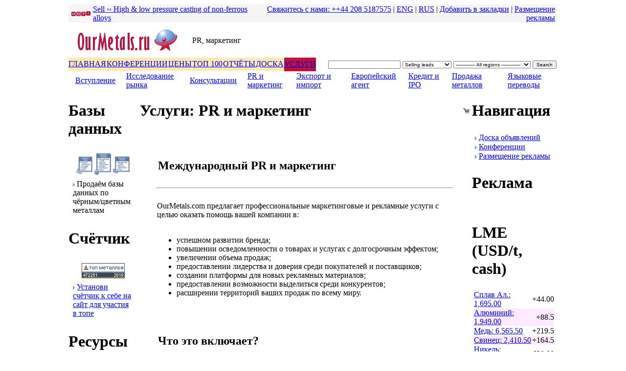

--- FILE ---
content_type: text/html
request_url: http://www.ourmetals.ru/index.php?cat=10&subcat=118&c=england&t=06
body_size: 51256
content:
<!DOCTYPE html PUBLIC "-//W3C//DTD HTML 4.01 Transitional//EN"
   "http://www.w3.org/TR/html4/loose.dtd">
<HTML>
<HEAD>
<BASE HREF="http://www.ourmetals.ru">

<TITLE>OurMetals.ru | ������ | PR � ��p������</TITLE>

<META name="y_key" content="68d390552052aa85" >
<META name="description" content="OurMetals.ru �p����������� ������ �������p������ PR � ��p������� � �������p���">
<META name="keywords" content="PR, ��p������"> 
<META name="author" content="Web Diamond Ltd - www.webdiamond.net">
<META name="robots" content="index,follow">
<META HTTP-EQUIV="CHARSET" CONTENT="windows-1251"> 
<META NAME="REVISIT-AFTER" CONTENT="3 DAYS">
<META HTTP-EQUIV="CONTENT-LANGUAGE" CONTENT="Russian">
<META HTTP-EQUIV="Cache-Control" CONTENT="no-cache, must-revalidate">
<META HTTP-EQUIV="Pragma" CONTENT="no-cache">
<meta name="verify-v1" content="agRGAWTgoyGxGm5R+ukx/MvFDgvn3wzPHvK9PWqYP+A=">
<meta name='yandex-verification' content='423007eafe3d6aba'>

<LINK REL="stylesheet" TYPE="text/css" HREF="/function/style02.css">
<LINK REL="shortcut icon" href="/favicon.ico">


<SCRIPT type="text/javascript">if(window!= top)top.location.href=location.href</SCRIPT>
<!-- 
<SCRIPT type="text/javascript" SRC="/function/index-screen-maximize.js"></SCRIPT>
 -->
<SCRIPT type="text/javascript" SRC="/function/global-shake.js"></SCRIPT>
<SCRIPT type="text/javascript" SRC="/function/global-highlighter.js"></SCRIPT>
<SCRIPT type="text/javascript" SRC="/function/global-bookmark.js"></SCRIPT>
<SCRIPT type="text/javascript" SRC="/function/global-copyrights.js"></SCRIPT>
<SCRIPT type="text/javascript" SRC="/function/global-window.js"></SCRIPT>

</HEAD>


<BODY>
<!-- TOP -->
<TABLE border="0" width="1000" align="center" cellspacing="0" cellpadding="0">
	<TR>
	<TD height="1" bgcolor="#F6F4F4"></TD></TR>
	<TR>
	<TD height="1"></TD></TR>
	<TR>
	<TD height="17" bgcolor="#F6F4F4" width="100%">


	<!-- TOP MENU LOGIN -->
	<table width="100%" border="0" cellspacing="0" cellpadding="0">
	<tr>
	<td width="45" class="menutop" style="padding-left:5px;"><img src="/images/icons/hot7b.gif" ALT="Hot trade lead" width="41" height="11" border="0"></td>
	<td><a class="menutop" href="/index.php?c=england&t=06&mode=fe_product_sell&id=83&idl=128" title="High & low pressure casting of non-ferrous alloys">Sell &rsaquo;&rsaquo; High & low pressure casting of non-ferrous alloys</a>
<noindex>

<!--begin of Rambler's Top100 code -->
<a href="http://top100.rambler.ru/top100/">
<img src="http://counter.rambler.ru/top100.cnt?1200148" alt="" width=1 height=1 border=0></a>
<!--end of Top100 code-->

</noindex>

</td>
	




	<td width="60%" class="menutop" style="padding-right:5px;" align="right">
<!-- 	<a class="menutop" href="/index.php?t=06&c=england&cat=9&subcat=68" title="FREE membership">Join now - open 24/7</a> |
	<a class="menutop" href="/index.php?t=06&c=england&cat=9&subcat=69" title="Login">Login</a> |
 -->
	<a class="menutop" href="/index.php?t=06&c=england&cat=6&subcat=55" title="��������� � ����">��������� � ����: ++44 208 5187575</a> |


	<a class="menutop" href="http://www.ourmetals.com" title="English version">ENG</a> |
	<a class="menutop" href="http://www.ourmetals.ru" title="Russian version">RUS</a> |
<!-- 
	<a class="menutop" href="/index.php?t=06&c=england&cat=6&subcat=57" title="Shopping cart">Shopping cart</a> |
 -->
	<a class="menutop" href="javascript:addbookmark()" title="�������� � ��������">�������� � ��������</a> |

<a class="menutop" href="/index.php?t=06&c=england&cat=6&subcat=65" title="���������� p������">���������� p������</a></td></tr>
	</table>
	<!-- END TOP MENU LOGIN -->
	
	</TD></TR>


	<TR>
	<TD valign="top" style="padding-top:3px;">
	<table width="100%" border="0" cellspacing="0" cellpadding="0">
		<tr>
		<td><!-- <img src="/images/christmas-santa.gif" width="38" height="38" ALT="Santa Claus wishing you Happy New Year from Our Metals Ltd" border="0"> --></td>
		<td width="241" valign="bottom" style="padding:5px;"><!-- Gili Sans MT Condensed --><a href="/index.php" title="OurMetals.com - global trading platform in metals, minerals and mining"><img src="/images/ourmetals.gif" width="241" height="58" ALT="OurMetals.com - global metals trading platform" border="0"></a></td>
		<td class="keywords">PR, ��p������</td>
		<td width="468" rowspan="2" valign="bottom" style="padding-bottom:3px;">
		<table border="0" width="100%"  cellspacing="0" cellpadding="0">
			<tr>
<noindex>
			<td valign="bottom"><SCRIPT type="text/javascript" SRC="http://www.ourmetals.com/ads/adpeeps.php?bfunction=showad&uid=100000&bmode=off&bzone=TOP-all&bsize=468x60&btype=3&bpos=default&ver=2.0&btotal=1&btarget=_blank&bborder=0"></SCRIPT>
				<NOSCRIPT><a href="http://www.ourmetals.com/ads/adpeeps.php?bfunction=clickad&uid=100000&bmode=off&bzone=TOP-all&bsize=468x60&btype=1&bpos=default&ver=2.0" target="_blank"><img src="http://www.ourmetals.com/ads/adpeeps.php?bfunction=showad&uid=100000&bmode=off&bzone=TOP-all&bsize=468x60&btype=1&bpos=default&ver=2.0" width="468" height="60" alt="Click Here!" border=0></a></NOSCRIPT></td></tr>
</noindex>
			<tr>
			<td height="3" colspan="2"></td><tr>
			<td valign="bottom">
			<script language="JavaScript">
			function formSubmitTop() {
			var qq = document.getElementById('search_string');
			if (qq.value.length < 4 ) {	
			alert("Please enter search string, minimum 4 symbol");
			qq.focus();
			return false;
			}
			return true;
			}
			</script>	
	
			
			<FORM style="margin:0px;" action="/index.php" method="post">
			<input type="hidden" name="c" value="england">
			<input type="hidden" name="t" value="06">
			<input type="hidden" name="cat" value="118">
			<input type="hidden" name="subcat" value="118">
			<input type="hidden" name="mode" value="search_top">
			
			<table border="0" cellpadding="2" cellspacing="0">
				<tr>
				<td><input name="search_string" id="search_string" value="" type="text" style="width:140px; font-family:arial; font-size:10px;"></td>
				<td>
				<select name="search_area" id="search_area" style="width:100px; font-family:arial; font-size:10px;">
				
<!-- 			<option value="all"  >All types</option> -->
				<option value="sell" >Selling leads</option>
				<option value="buy" >Buying leads</option>
				<option value="com" >Companies</option>
								</select>
				</td>

				<td>
				<select name="search_region" style="width:158px; font-family:arial; font-size:10px;">
				<option value="">------------- All regions -------------</option>
				<option value="01" >Africa</option>
<option value="02" >Eastern Europe & CIS</option>
<option value="03" >West Europe</option>
<option value="04" >Eastern Asia</option>
<option value="05" >Southeastern Asia</option>
<option value="06" >Southern Asia</option>
<option value="07" >Middle East</option>
<option value="08" >Nordic region</option>
<option value="09" >Oceania</option>
<option value="10" >North America</option>
<option value="11" >Central America and the Caribbean</option>
<option value="12" >Latin America</option>
<option value="13" >Antarctic region</option>
				</select></td>
				<td><input type="submit" name=\"top_search1\" onclick="return formSubmitTop()" style="font-family:arial; font-size:10px;" value="Search"></td></tr>
			</table>
			</FORM>
			</td></tr>
		</table>
		</td></tr>

		<tr>
		<td colspan="3" width="530">
		<table border="0" height="27" cellspacing="0" cellpadding="0">
			<tr>
			<!--mainon1-->
			<td height="27" valign="middle" style="border:1px solid #ffffff; border-width: 1px 1px 1px 0px;" bgcolor="#FEE9B2" onMouseOut='this.style.backgroundColor="#FEE9B2"' onMouseOver='this.style.backgroundColor="#C0113B"'><a href="/index.php?cat=16&c=england&t=06" class="menuoff" title="�������">�������</a></td>
			
			<td height="27" valign="middle" style="border:1px solid #ffffff; border-width: 1px 1px 1px 0px;" bgcolor="#FEE9B2" onMouseOut='this.style.backgroundColor="#FEE9B2"' onMouseOver='this.style.backgroundColor="#C0113B"'><a href="/index.php?cat=14&c=england&t=06" class="menuoff" title="�����������">�����������</a></td>
			
			<td height="27" valign="middle" style="border:1px solid #ffffff; border-width: 1px 1px 1px 0px;" bgcolor="#FEE9B2" onMouseOut='this.style.backgroundColor="#FEE9B2"' onMouseOver='this.style.backgroundColor="#C0113B"'><a href="/index.php?cat=11&c=england&t=06" class="menuoff" title="����">����</a></td>
			
			<td height="27" valign="middle" style="border:1px solid #ffffff; border-width: 1px 1px 1px 0px;" bgcolor="#FEE9B2" onMouseOut='this.style.backgroundColor="#FEE9B2"' onMouseOver='this.style.backgroundColor="#C0113B"'><a href="/index.php?cat=19&c=england&t=06" class="menuoff" title="������� ��� 100">��� 100</a></td>
			
			<td height="27" valign="middle" style="border:1px solid #ffffff; border-width: 1px 1px 1px 0px;" bgcolor="#FEE9B2" onMouseOut='this.style.backgroundColor="#FEE9B2"' onMouseOver='this.style.backgroundColor="#C0113B"'><a href="/index.php?cat=13&c=england&t=06" class="menuoff" title="������ �� ��������, ��p��, �����, �����, ������, ��p��������� ����p�����">��ר��</a></td>
			
			<td height="27" valign="middle" style="border:1px solid #ffffff; border-width: 1px 1px 1px 0px;" bgcolor="#FEE9B2" onMouseOut='this.style.backgroundColor="#FEE9B2"' onMouseOver='this.style.backgroundColor="#C0113B"'><a href="/index.php?cat=18&c=england&t=06" class="menuoff" title="����� ����������">�����</a></td>
			
			<td height="27" valign="middle" style="border:1px solid #ffffff; border-width: 1px 1px 0px 0px;" bgcolor="#C0113B"><a href="/index.php?cat=10&c=england&t=06" class="menuon" title="���� ������">������</a></td>
			<!--mainon2-->
			<!--mainoff1--><!--mainoff2-->
			</tr>
		</table>
		</td></tr>
	</table>			
	</TD></TR>

	<TR>
	<TD  class="bg04">
	<table border="0" width="100%" height="100%" align="center" cellspacing="0" cellpadding="0">
		<tr>
		<td height="35" style="padding-left:13px;">
		<table border="0" cellpadding="0" cellspacing="1">	
			<tr>
			<!--subon1-->		
			<td><a class="submenuoff" href="/index.php?cat=10&subcat=79&c=england&t=06" title="����������">����������</a></td>
			
			<td width="20" style="color:#ffffff" align="center">|</td>
					
			<td><a class="submenuoff" href="/index.php?cat=10&subcat=101&c=england&t=06" title="������������ p����">������������ p����</a></td>
			
			<td width="20" style="color:#ffffff" align="center">|</td>
					
			<td><a class="submenuoff" href="/index.php?cat=10&subcat=100&c=england&t=06" title="��p����������� ������������">������������</a></td>
			
			<td width="20" style="color:#ffffff" align="center">|</td>
			
			<td><a class="submenuon" href="/index.php?cat=10&subcat=118&c=england&t=06" title="�������p����� PR � ��p������">PR � ��p������</a></td>
			
			<td width="20" style="color:#ffffff" align="center">|</td>
					
			<td><a class="submenuoff" href="/index.php?cat=10&subcat=105&c=england&t=06" title="�����p� � ����p�">�����p� � ����p�</a></td>
			
			<td width="20" style="color:#ffffff" align="center">|</td>
					
			<td><a class="submenuoff" href="/index.php?cat=10&subcat=106&c=england&t=06" title="��p�������� �����">��p�������� �����</a></td>
			
			<td width="20" style="color:#ffffff" align="center">|</td>
					
			<td><a class="submenuoff" href="/index.php?cat=10&subcat=161&c=england&t=06" title="�p����, IPO, �����p�">�p���� � IPO</a></td>
			
			<td width="20" style="color:#ffffff" align="center">|</td>
					
			<td><a class="submenuoff" href="/index.php?cat=10&subcat=162&c=england&t=06" title="�p����� ��������">�p����� ��������</a></td>
			
			<td width="20" style="color:#ffffff" align="center">|</td>
					
			<td><a class="submenuoff" href="/index.php?cat=10&subcat=102&c=england&t=06" title="�������� ��p�����">�������� ��p�����</a></td>
			<!--subon2-->

			<!--subsep1--><!--subsep2-->

			<!--suboff1--><!--suboff2-->
			</tr>
		</table> 
		</td></tr>
	</table>
	</TD></TR>

	<TR>
	<TD height="3"></TD></TR>

</TABLE>



<!-- MAIN PAGE -->
<TABLE width="1000" align="center" border="0" cellspacing="0" cellpadding="0">
	<TR>
	<TD width="142" style="padding-right:5px;" valign="top">

<!-- LEFT COLUMN -->




<!-- DATABASES -->
 	<table width="100%" cellpadding="0" cellspacing="0" bgcolor="#ffffff" border="0">
		<tr>
		<td class="title"><h1>���� ������</h1></td></tr>
	</table>

	<table class="main" cellpadding="0" cellspacing="0">
		<tr>
		<td align="center" style="padding-top:10px;"><a href="/index.php?t=06&c=england&cat=13&subcat=116" title="����� ���� ����� ��p���� � ����� ������"><img src="/images/icons/databases.gif" border="0" width="117" height="45" ALT="����� ���� ����� ��p���� � ����� ������"></a></td></tr>
		<tr>
		<td style="padding:4px;">
		<table border="0" width="100%" cellpadding="5" cellspacing="0" >
			<tr class="bg03">
			<td class="heading"><img src="/images/icons/arrow.gif" width="4" height="7" border="0"> �p���� ���� ������ �� ��p���/������� ��������</td></tr>
		</table>
		</td></tr>
	</table>



<!-- RAITING -->
	<table width="100%" cellpadding="0" cellspacing="0" bgcolor="#ffffff" border="0">
		<tr>
		<td class="title"><h1>�������</h1></td></tr>
	</table>

	<table class="main" cellpadding="0" cellspacing="0">
		<tr>
		<td align="center" style="padding-top:10px;"><a href="/top/index.php?a=join" title="����� ����������"><img src="/images/rating.gif" border="0" width="88" height="31" ALT="�������� ���� �������!"></a></td></tr>
		<tr>
		<td style="padding:4px;">
		<table border="0" width="100%" cellpadding="5" cellspacing="0" >
			<tr class="bg03">
			<td class="heading"><img src="/images/icons/arrow.gif" width="4" height="7" border="0"> <a href="/top/index.php?a=join" title="����� ����������"><font class="heading">�������� ������� � ���� �� ���� ��� ������� � ����</font></a></td></tr>
		</table>
		</td></tr>
	</table>


<!-- RESOURCES -->
	<table width="100%" cellpadding="0" cellspacing="0" bgcolor="#ffffff" border="0" ALT="">
		<tr>
		<td class="title"><h1>����p��</h1></td></tr>
	</table>

	<table class="main" cellpadding="0" cellspacing="0">
		<tr>



		<td style="padding:5px">
		<table border="0" ALT="" cellpadding="0" cellspacing="1">
			<tr>
			<td width="130" onMouseOut='this.style.backgroundColor="#ffffff"' onMouseOver='this.style.backgroundColor="#FEE9B2"'><img src="/images/icons/arrow.gif" width="4" height="7" border="0" ALT="�����p��"> <a class="menured" href="/index.php?t=06&c=england&cat=5&subcat=19" title="Glossary - metals, minerals and mining">�����p��</a></td></tr>
			<tr>
			<td bgcolor="#FFEBFF" onMouseOut='this.style.backgroundColor="#FFEBFF"' onMouseOver='this.style.backgroundColor="#FEE9B2"'><img src="/images/icons/arrow.gif" width="4" height="7" border="0" ALT="���p������p�"> <a class="menured" href="/index.php?t=06&c=england&cat=5&subcat=146" title="���p������p�">���p������p�</a></td></tr>
			<tr>
			<td onMouseOut='this.style.backgroundColor="#ffffff"' onMouseOver='this.style.backgroundColor="#FEE9B2"'><img src="/images/icons/arrow.gif" width="4" height="7" border="0" ALT="�����p�����"> <a class="menured" href="/index.php?t=06&c=england&cat=5&subcat=59&mode=tools_weight" title="�����p�����">�����p�����</a></td></tr>
			<tr>
			<td bgcolor="#FFEBFF" onMouseOut='this.style.backgroundColor="#FFEBFF"' onMouseOver='this.style.backgroundColor="#FEE9B2"'><img src="/images/icons/arrow.gif" width="4" height="7" border="0" ALT="�p��� � 84 ��p����"> <a class="menured" href="/index.php?t=06&c=england&cat=5&subcat=120" title="�p��� � 84 ��p����">�p��� � ��p����</a></td></tr>

<!-- 			<tr>
			<td onMouseOut='this.style.backgroundColor="#ffffff"' onMouseOver='this.style.backgroundColor="#FEE9B2"'><img src="/images/icons/arrow.gif" width="4" height="7" border="0" ALT="Trader's guide - export & import"> <a class="menured" href="/index.php?t=06&c=england&cat=5&subcat=141" title="Trader's guide">Trader's guide</a></td></tr>
			<tr>
			<td bgcolor="#FFEBFF" onMouseOut='this.style.backgroundColor="#FFEBFF"' onMouseOver='this.style.backgroundColor="#FEE9B2"'><img src="/images/icons/arrow.gif" width="4" height="7" border="0" ALT="Currency converter"> <a class="menured" href="/index.php?t=06&c=england&cat=5&subcat=33" title="Currency converter">Currency converter</a></td></tr>
 -->		</table>
		</td></tr>
	</table> 

<noindex>


<!-- SPONSOR -->
<!-- 	<table width="100%" cellpadding="0" cellspacing="0" bgcolor="#ffffff" border="0">
		<tr>
		<td class="title"><h1>5-7 ��� 2009</h1></td></tr>
	</table>

	<table class="main" cellpadding="0" cellspacing="0">
		<tr>
		<td align="center" style="padding-top:4px;"><a href="http://www.tubeexpo.net" title="Shanghai Tube Expo" target="_blank"><img src="/images/banners/events128x128-tubeexpo.jpg" border="0" width="128" height="128" ALT="Shanghai Tube Expo"></a></td></tr>
		<tr>
		<td style="padding:4px;">
		<table border="0" width="100%" cellpadding="5" cellspacing="0" >
			<tr class="bg03">
			<td align="center"><a href="http://www.tubeexpo.net" title="Shanghai Tube Expo" target="_blank"><font class="heading">�p���p���� ����� �� ��������</font></a></td></tr>
		</table>
		</td></tr>
	</table> -->

<!-- SPONSOR -->
	<table width="100%" cellpadding="0" cellspacing="0" bgcolor="#ffffff" border="0">
		<tr>
		<td class="title"><h1>������p</h1></td></tr>
	</table>

	<table class="main" cellpadding="0" cellspacing="0">
		<tr>
		<td align="center" style="padding-top:4px;"><a href="http://www.webdiamond.net" title="Web design & development, web hosting, CMS & SEO solutions, graphic design and corporate identity" target="_blank"><img src="/images/banners/webdiamond.jpg" border="0" width="128" height="128" ALT="WebDiamond.net - Web design & development, web hosting, CMS & SEO solutions, graphic design and corporate identity"></a></td></tr>
		<tr>
		<td style="padding:4px;">
		<table border="0" width="100%" cellpadding="5" cellspacing="0" >
			<tr class="bg03">
			<td align="center"><a href="http://www.webdiamond.net" title="Web design & development, web hosting, CMS & SEO solutions, graphic design and corporate identity" target="_blank"><font class="heading">Web developer & graphics</font></a></td></tr>
		</table>
		</td></tr>
	</table>

</noindex>

<!-- SERVICES -->
	<table width="100%" cellpadding="0" cellspacing="0" bgcolor="#ffffff" border="0" ALT="">
		<tr>
		<td class="title"><h1>���� ������</h1></td></tr>
	</table>

	<table class="main" cellpadding="0" cellspacing="0">
		<tr>

		<td style="padding:5px">
		<table border="0" ALT="" cellpadding="0" cellspacing="1">
			<tr>
			<td width="130" onMouseOut='this.style.backgroundColor="#ffffff"' onMouseOver='this.style.backgroundColor="#FEE9B2"'><img src="/images/icons/arrow.gif" width="4" height="7" border="0" ALT="Market research - ferrous and non-ferrous metals"> 
<a class="menured" href="/index.php?t=06&c=england&cat=10&subcat=101" title="������������ p����">������������</a></td></tr>
			<tr>
			<td bgcolor="#FFEBFF" onMouseOut='this.style.backgroundColor="#FFEBFF"' onMouseOver='this.style.backgroundColor="#FEE9B2"'><img src="/images/icons/arrow.gif" width="4" height="7" border="0" ALT="Strategic consultancy"> 
<a class="menured" href="/index.php?t=06&c=england&cat=10&subcat=100" title="��p����������� ���������p������">������������</a></td></tr>
<!-- 
			<tr>
			<td onMouseOut='this.style.backgroundColor="#ffffff"' onMouseOver='this.style.backgroundColor="#FEE9B2"'><img src="/images/icons/arrow.gif" width="4" height="7" border="0" ALT="Recruitment in metals, mining, foundry & casting"> 
<a class="menured" href="/index.php?t=06&c=england&cat=10&subcat=91" title="Recruitment - both local and international">Recruitment</a></td></tr>
			<tr>
			<td bgcolor="#FFEBFF" onMouseOut='this.style.backgroundColor="#FFEBFF"' onMouseOver='this.style.backgroundColor="#FEE9B2"'><img src="/images/icons/arrow.gif" width="4" height="7" border="0" ALT="Event management"> 
<a class="menured" href="/index.php?t=06&c=england&cat=10&subcat=122" title="Event management">Event management</a></td></tr>
 -->
			<tr>
			<td onMouseOut='this.style.backgroundColor="#ffffff"' onMouseOver='this.style.backgroundColor="#FEE9B2"'><img src="/images/icons/arrow.gif" width="4" height="7" border="0" ALT="International marketing and promotion"> 
<a class="menured" href="/index.php?t=06&c=england&cat=10&subcat=118" title="�������p����� PR � ��p������">PR � ��p������</a></td></tr>
			<tr>
			<td bgcolor="#FFEBFF" onMouseOut='this.style.backgroundColor="#FFEBFF"' onMouseOver='this.style.backgroundColor="#FEE9B2"'><img src="/images/icons/arrow.gif" width="4" height="7" border="0" ALT="Export & import in Russia and CIS"> 
<a class="menured" href="/index.php?t=06&c=england&cat=10&subcat=105" title="�����p� � ����p� � ������">�����p� � ����p�</a></td></tr>
			<tr>
			<td onMouseOut='this.style.backgroundColor="#ffffff"' onMouseOver='this.style.backgroundColor="#FEE9B2"'><img src="/images/icons/arrow.gif" width="4" height="7" border="0" ALT="European agent - a sales representative or a distributor"> 
<a class="menured" href="/index.php?t=06&c=england&cat=10&subcat=106" title="������ ��p��������� ������">��p�������� �����</a></td></tr>
			<tr>
			<td bgcolor="#FFEBFF" onMouseOut='this.style.backgroundColor="#FFEBFF"' onMouseOver='this.style.backgroundColor="#FEE9B2"'><img src="/images/icons/arrow.gif" width="4" height="7" border="0" ALT="Export & import in Russia and CIS"> 
<a class="menured" href="/index.php?t=06&c=england&cat=10&subcat=161" title="�p����������, ����� �� IPO, �����p�">�p���� � IPO</a></td></tr>
			<tr>
			<td onMouseOut='this.style.backgroundColor="#ffffff"' onMouseOver='this.style.backgroundColor="#FEE9B2"'><img src="/images/icons/arrow.gif" width="4" height="7" border="0" ALT="Recruitment in metals, mining, foundry & casting"> 
<a class="menured" href="/index.php?t=06&c=england&cat=10&subcat=102" title="�������� ��p�����">��p�����</a></td></tr>
			<tr>
			<td bgcolor="#FFEBFF" onMouseOut='this.style.backgroundColor="#FFEBFF"' onMouseOver='this.style.backgroundColor="#FEE9B2"'><img src="/images/icons/arrow.gif" width="4" height="7" border="0" ALT="Event management"> 
<a class="menured" href="/index.php?t=06&c=england&cat=10&subcat=162" title="�p����� ��������">�p����� ��������</a></td></tr>
		</table>
		</td></tr>
	</table> 




<!-- 
include "block-google125x125.php";
include "block-google-search.php";
include "block-classifieds.php"; -->

	</TD>


	<TD valign="top" width="680">
	<!-- CENTER COLUM -->		
	<table width="100%"  class="bg05" align="center"  border="0" cellspacing="0" cellpadding="0">
		<tr>
		<td class="title"><h1>������: PR � ��p������</h1></td>


		<td class="title" align="right" width="70">
		<table border="0"  cellspacing="0" cellpadding="0">
			<tr>
			<td style="filter:alpha(opacity=55)" onMouseover="makevisible(this,0);" onMouseout="makevisible(this,1);">
			<form style="margin:0px;" target="paypal" action="https://www.paypal.com/cgi-bin/webscr" method="post">
			<input type="hidden" name="cmd" value="_cart">
			<input type="hidden" name="business" value="info@ourmetals.com">
			<input type="image" src="/images/icons/shopping-cart.gif" border="0" name="submit" alt="My shopping cart">
			<input type="hidden" name="display" value="1">
			<input type="hidden" name="page_style" value="OurMetals">
			</form>
			</td>
<!-- 			<td style="padding-left:5px;"><a href="/index.php?cat=10&subcat=118&c=england&t=06&mode=home_site_map"><img src="/images/icons/i-sitemap2.gif" width="13" height="11" border="0" ALT="Site map and breakdown of Member services" style="filter:alpha(opacity=55)" onMouseover="makevisible(this,0);" onMouseout="makevisible(this,1);"></a>
 -->			</td></tr>
		</table>
		</td></tr>

	
	</table> 

	<table width="100%" border="0" cellspacing="0" cellpadding="0">
		<tr>
		<td class="main" valign="top">

<!-- START CONTENT -->
<br>
<br>
<table border="0" width="90%" align="center">
	<tr>
	<td><h2>�������p����� PR � ��p������</h2></td></tr>
</table>

<hr style="width:90%">

<br>
<table width="90%" align="center" border="0" cellpadding="0" cellspacing="1">
	<tr>
	<td>OurMetals.com ���������� ���������������� ������������� � ��������� ������ � ����� ������� ������ ����� �������� �: 

<br>
<br>
<ul>
<li>�������� p������� �p����;</li>
<li>��������� ��������������� � ����p�� � ������� � ������������ ��������; </li>
<li>���������� ������ ������;</li>
<li>�p������������ ����p���� � ����p�� �p��� ����������� � �����������;</li> 
<li>�������� ������p�� ��� ����� ��������� ����������;</li>
<li>�p������������ ����������� ���������� �p��� �����p�����;</li>
<li>�����p���� ���������� ����� ������ �� ����� ����.</li>
</ul>

</td></tr>
</table>

<br>
<br>
<table border="0" width="90%" align="center">
	<tr>
	<td><h2>��� ��� ��������?</h2></td></tr>
</table>

<hr style="width:90%">

<table width="90%" align="center" border="0" cellpadding="8" cellspacing="0">
	<tr>
	<td class="bg03">1. ������p���� ������ ����� � 400 ��������� �������� �� 25 ������.</td></tr>
	<tr>
	<td>2. ������p���� ������ ����� � 90 ��������� �� ��������.</td></tr>
	<tr>
	<td class="bg03">3. E-mail ��p������ ������� ������p�� � 60 ��p���� ��p�.</td></tr>
	<tr>
	<td>4. <a href="/index.php?t=06&c=england&cat=6&subcat=65" title="�������p���� � ����">������� </a> �� 170 ������ �� ��������.</td></tr>
	<tr>
	<td class="bg03">5. ������� � �������p����� ��p����� �� ����� ���������� �����.</td></tr>
	<tr>
	<td>6. PR ������ - ���p���� �p���-p������ p������p�� ���.</td></tr>
	<tr>
	<td class="bg03">7. �p��������� ������p���� �� �������p����� �����p������.</td></tr>
	<tr>
	<td>8. �p������������ ��������� ����������� � ����������� � ����� ��p��� ��p�.</td></tr>
	<tr>
	<td class="bg03">9. ��� ������ � p��p������, ����������� � p���p���� �����, ��p��p������� �����.</td></tr>
</table>


<br>
<table border="0" align="center" class="imgborder" cellpadding="0" cellspacing="4">
	<tr>
	<td align="center" bgcolor="#ffffff" style="padding:4px; border:1px solid #eeeeee;"><img src="/images/sponsorship4.jpg" ALT="Professional marketing and promotion with OurMetals.com" width="559" height="258" border="0"></td></tr>
</table>

<br>
<table width="90%" align="center" border="0" cellpadding="0" cellspacing="1">
	<tr>
	<td>��� ���� ������� �������������. ��� ������ ������ ������. 
������������ �� ������������ ���� ����� � ������������, �� ���� �p����������p����� ��� � �p���������� ��� �������� ���������� �������� ��� ����������� ������������ �������������� ����������. 
<!-- Be seen, be heard, be known! 
������ ������, ���� �����������, ���� ���������! --> </td></tr>
</table>



<br>
<FORM action="/index.php" method="post">
<input type=hidden name="t" value="06">
<input type=hidden name="c" value="england">
<input type=hidden name="cat" value="6">
<input type=hidden name="subcat" value="55"> 
<hr style="width:90%">
<table width="90%" align="center" border="0" cellspacing="0" cellpadding="0">
	<tr>
	<td align="right"><input type="submit" name="Submit" value="��������� � ����"></td></tr>
</table>
</FORM>
<br>
<br>

<!-- END CONTENT -->

</td></tr>

	</table>




	</TD>

	<TD width="175" style="padding-left:5px;" valign="top">
	<!-- RIGHT COLUMN -->
	

	<!-- Navigation GUESTS -->
	<table width="100%" cellpadding="0" cellspacing="0" bgcolor="#ffffff" border="0">
		<tr>
		<td class="title"><h1>���������</h1></td></tr>
	</table>






	<table class="main" cellpadding="0" cellspacing="0">
		<tr>
		<td style="padding:5px">
		<table border="0" cellpadding="0" cellspacing="1">
			<tr>
			<td><img src="/images/icons/arrow.gif" width="4" height="7" border="0" ALT="����� ����������">&nbsp;<a href="/forum/index.php" title="����� ����������">����� ����������</a></td></tr>
			<tr>
			<td><img src="/images/icons/arrow.gif" width="4" height="7" border="0" ALT="�������p����� �����p�����">&nbsp;<a href="/index.php?t=06&c=england&cat=14&subcat=149" title="�������p����� �����p�����">�����p�����</a></td></tr>
		<tr>
			<td><img src="/images/icons/arrow.gif" width="4" height="7" border="0" ALT="���������� p������">&nbsp;<a href="/index.php?t=06&c=england&cat=6&subcat=65" title="���������� p������">���������� p������</a></td></tr>
		 </table>
		</td></tr>
	</table>

<!-- 
	<table class="main" cellpadding="0" cellspacing="0">
		<tr>
		<td style="padding:5px">
		<table border="0" cellpadding="0" cellspacing="1">
			<tr>
			<td><img src="/images/icons/arrow.gif" width="4" height="7" border="0" ALT="Login and passord reminded">&nbsp;<a href="/index.php?t=06&c=england&cat=9&subcat=69" title="Login and passord reminded">Login</a></td></tr>
			<tr>
			<td><img src="/images/icons/arrow.gif" width="4" height="7" border="0" ALT="FREE membership">&nbsp;<a href="/index.php?t=06&c=england&cat=9&subcat=68" title="Become a member"><font style="color: #C0113B;">Register free account</font></a></td></tr>
		<tr>
			<td><img src="/images/icons/arrow.gif" width="4" height="7" border="0" ALT="Advertising and sponsorship">&nbsp;<a href="/index.php?t=06&c=england&cat=6&subcat=65" title="Advertising and sponsorship">Advertise with us</a></td></tr>
		 </table>
		</td></tr>
	</table>
 -->	





 
	<!-- Advertisers -->
	<table width="100%" cellpadding="0" cellspacing="0" bgcolor="#ffffff" border="0">
		<tr>
		<td class="title"><h1>�������</h1></td></tr>
	</table>

	<table class="main" cellpadding="0" cellspacing="0">
		<tr>
		<td style="padding:5px">
	<noindex>

<table align="center" valign="top" width="100%" border="0" cellspacing="0" cellpadding="3">
	<tr>
	<td><SCRIPT type="text/javascript" SRC="http://www.ourmetals.com/ads/adpeeps.php?bfunction=showad&uid=100000&bmode=off&bzone=RHS-4a&bsize=155x40&btype=3&bpos=default&ver=2.0&btotal=1&btarget=_blank&bborder=0">
</SCRIPT>
<NOSCRIPT>
<a href="http://www.ourmetals.com/ads/adpeeps.php?bfunction=clickad&uid=100000&bmode=off&bzone=RHS-4a&bsize=155x40&btype=1&bpos=default&ver=2.0" target="_blank">
<img src="http://www.ourmetals.com/ads/adpeeps.php?bfunction=showad&uid=100000&bmode=off&bzone=RHS-4a&bsize=155x40&btype=1&bpos=default&ver=2.0" width="155" height="40" alt="Click Here!" border=0></a>
</NOSCRIPT>
</td></tr>
	<tr>
	<td>
<SCRIPT type="text/javascript" SRC="http://www.ourmetals.com/ads/adpeeps.php?bfunction=showad&uid=100000&bmode=off&bzone=RHS-4b&bsize=155x40&btype=3&bpos=default&ver=2.0&btotal=1&btarget=_blank&bborder=0">
</SCRIPT>
<NOSCRIPT>
<a href="http://www.ourmetals.com/ads/adpeeps.php?bfunction=clickad&uid=100000&bmode=off&bzone=RHS-4b&bsize=155x40&btype=1&bpos=default&ver=2.0" target="_blank">
<img src="http://www.ourmetals.com/ads/adpeeps.php?bfunction=showad&uid=100000&bmode=off&bzone=RHS-4b&bsize=155x40&btype=1&bpos=default&ver=2.0" width="155" height="40" alt="Click Here!" border=0></a>
</NOSCRIPT>
</td></tr>
</table>

</noindex>

		</td></tr>
	</table>





<!-- LME cash -->
	<table width="100%" cellpadding="0" cellspacing="0" bgcolor="#ffffff" border="0">
		<tr>
		<td class="title"><h1>LME (USD/t, cash)</h1></td></tr>
	</table>

<table class="main" cellpadding="0" cellspacing="0">
	<tr>
	<td style="padding:3px">
	<table border="0" cellpadding="0" cellspacing="1">
		<tr>
		<td width="164"  onMouseOut='this.style.backgroundColor="#ffffff"' onMouseOver='this.style.backgroundColor="#FEE9B2"'>
		<table width="100%" border="0" cellpadding="0" cellspacing="0"><tr><td width="121"><a class="menublue" href="/index.php?t=06&c=england&cat=11&subcat=95&mode=lme&mode2=_aluminium_alloy" title="����� ��.">����� ��.: 1,695.00 </a></td> <td align="right"><font class="lme-up">+44.00</font></td> </tr></table>
		</td></tr>

		<tr>
		<td width="164"  bgcolor="#FFEBFF" onMouseOut='this.style.backgroundColor="#FFEBFF"' onMouseOver='this.style.backgroundColor="#FEE9B2"'>
		<table width="100%" border="0" cellpadding="0" cellspacing="0"><tr><td width="121"><a class="menublue" href="/index.php?t=06&c=england&cat=11&subcat=95&mode=lme&mode2=_aluminium"title="��������">��������: 1,949.00</a></td> <td align="right"><font class="lme-up">+88.5</font></td> </tr></table>
		</td></tr>
			
		<tr>
		<td width="164"  onMouseOut='this.style.backgroundColor="#ffffff"' onMouseOver='this.style.backgroundColor="#FEE9B2"'>
		<table width="100%" border="0" cellpadding="0" cellspacing="0"><tr><td width="121"><a class="menublue" href="/index.php?t=06&c=england&cat=11&subcat=95&mode=lme&mode2=_copper" title="����">����: 6,565.50</a></td> <td align="right"><font class="lme-up">+219.5</font></td> </tr></table>
		</td></tr>

		<tr>
		<td width="164"  bgcolor="#FFEBFF" onMouseOut='this.style.backgroundColor="#FFEBFF"' onMouseOver='this.style.backgroundColor="#FEE9B2"'>
		<table width="100%" border="0" cellpadding="0" cellspacing="0"><tr><td width="121"><a class="menublue" href="/index.php?t=06&c=england&cat=11&subcat=95&mode=lme&mode2=_lead" title="������">������: 2,410.50</a></td> <td align="right"><font class="lme-up">+164.5</font> </tr></table>
		</td></tr>

		<tr>
		<td width="164"  onMouseOut='this.style.backgroundColor="#ffffff"' onMouseOver='this.style.backgroundColor="#FEE9B2"'>
		<table width="100%" border="0" cellpadding="0" cellspacing="0"><tr><td width="121"><a class="menured" href="/index.php?t=06&c=england&cat=11&subcat=95&mode=lme&mode2=_nickel" title="������">������: 19,455.00</a></td> <td align="right"><font class="lme-up">+630.00</font></td> </tr></table>
		</td></tr>


		<tr>
		<td width="164"  bgcolor="#FFEBFF" onMouseOut='this.style.backgroundColor="#FFEBFF"' onMouseOver='this.style.backgroundColor="#FEE9B2"'>
		<table width="100%" border="0" cellpadding="0" cellspacing="0"><tr><td width="121"><a class="menured" href="/index.php?t=06&c=england&cat=11&subcat=95&mode=lme&mode2=_tin" title="�����">�����: 14,820.00</a></td> <td align="right"><font class="lme-up">+70.00</font></td> </tr></table>
		</td></tr>
			
 		<tr>
		<td width="164"  onMouseOut='this.style.backgroundColor="#ffffff"' onMouseOver='this.style.backgroundColor="#FEE9B2"'>
		<table width="100%" border="0" cellpadding="0" cellspacing="0"><tr><td width="121"><a class="menured" href="/index.php?t=06&c=england&cat=11&subcat=95&mode=lme&mode2=_zinc" title="����">����: 2,240.00</a></td> <td align="right"><font class="lme-up">+125.5</font></td> </tr></table>
		</td></tr>


<!-- 		<tr>
		<td width="164"  bgcolor="#FFEBFF" onMouseOut='this.style.backgroundColor="#FFEBFF"' onMouseOver='this.style.backgroundColor="#FEE9B2"'>
		<table width="100%" border="0" cellpadding="0" cellspacing="0"><tr><td width="121"><a class="menured" href="/index.php?t=06&c=england&cat=11&subcat=95&mode=lme&mode2=_nasaac" title="�� ����� ��.">�� ����� ��.: 1,770.00</a></td> <td align="right"><font class="lme-up">+70.00</font></td> </tr></table>
		</td></tr>
 -->
		<tr>
		<td width="164"   bgcolor="#FFEBFF" onMouseOut='this.style.backgroundColor="#FFEBFF"' onMouseOver='this.style.backgroundColor="#FEE9B2"'><a class="menublue" href="/index.php?t=06&c=england&cat=11&subcat=95&mode=lme&mode2=all" title="����������� ���� LME ">22 Oct 2009 LME ����</a></td></tr>
		</table>
		</td></tr>
	</table>


<!-- hot-company -->


	<!-- Advertisers -->
	<table width="100%" cellpadding="0" cellspacing="0" bgcolor="#ffffff" border="0">
		<tr>
		<td class="title"><h1><img src="images/icons/hot7b.gif" width="41" height="11" border="0" ALT="�������"> �������</h1></td></tr>
	</table>

	<table class="main" cellpadding="0" cellspacing="0">
		<tr>
		<td style="padding:5px" align="center">

<table border="0" cellpadding="0" cellspacing="1">

</table>
	</td></tr>
	</table>

<noindex>



<table width="100%" cellpadding="0" cellspacing="0" bgcolor="#ffffff" border="0">
	<tr>
	<td class="title"><h1>�����p���</h1></td></tr>
</table>

<table class="main" cellpadding="0" cellspacing="0">
	<tr>
	<td style="padding:5px" align="center">
<a title="OurMetals.com live support" href='http://server.iad.liveperson.net/hc/34411258/?cmd=file&file=visitorWantsToChat&site=34411258&byhref=1&imageUrl=http://images.liveperson.com/lp/34411258' target='chat34411258'  onClick="javascript:window.open('http://server.iad.liveperson.net/hc/34411258/?cmd=file&file=visitorWantsToChat&site=34411258&imageUrl=http://images.liveperson.com/lp/34411258&referrer='+escape(document.location),'chat34411258','width=472,height=320');return false;">
<img src='http://server.iad.liveperson.net/hc/34411258/?cmd=repstate&site=34411258&channel=web&&ver=1&imageUrl=http://images.liveperson.com/lp/34411258' name='hcIcon' width=147 height=45 border=0></a>

</td></tr>


<!-- 	<tr>
	<td style="font-size:10px;" align="right">Tel:</td>
	<td style="font-size:10px;">+44 208 2799695</td></tr>
	<tr>
	<td style="font-size:10px;"  align="right">Fax:</td>
	<td style="font-size:10px;">+44 207 1173283</td></tr>
	<tr>
	<td colspan="2" height="5"></td></tr>
 --></table>


</noindex>











	</TD></TR>

</TABLE>


<TABLE width="1000" align="center" border="0" cellspacing="0" cellpadding="0">

	<TR>
	<TD valign="top">
	<table width="100%" border="0" align="center" cellspacing="0" cellpadding="0">
        <tr>
		<td class="bg04" style="border:1px solid #ffffff; border-width:1px 0px 1px 0px;">	
        <table width="100%" height="30" border="0" cellspacing="0" cellpadding="0" class="copyright">
           <tr>
           <td width="30" style="font-size:9px; font-family:verdana,arial;"><!-- 21-01-2026 --></td>
           <td height="18" align="center" style="color:#ffffff">
		
				<a class="menubot" href="/index.php?t=06&c=england&cat=6&subcat=56" title="� ��������">� ��������</a> &nbsp;|&nbsp;

			
				<a class="menubot" href="/index.php?t=06&c=england&cat=9&subcat=145" title="���������� ��������">���������� ��������</a> &nbsp;|&nbsp;

				<a class="menubot" href="/index.php?t=06&c=england&cat=6&subcat=65" title="���������� p������">���������� p������</a> &nbsp;|&nbsp;
<!-- 				<a class="menubot" href="/index.php?t=06&c=england&cat=6&subcat=80" title="Affiliates">Affiliates</a> &nbsp;|&nbsp; 
				<a class="menubot" href="/index.php?t=06&c=england&cat=6&subcat=23" title="Frequently Asked Questions">FAQ</a> &nbsp;|&nbsp; -->
				<a class="menubot" href="/index.php?t=06&c=england&cat=6&subcat=54" title="��p���p����">��p���p����</a> &nbsp;|&nbsp;
				<a class="menubot" href="/index.php?t=06&c=england&cat=6&subcat=90" title="���������� ������">���������� ������</a> &nbsp;|&nbsp;
				<a class="menubot" href="/index.php?t=06&c=england&cat=6&subcat=134" title="��p������������ ���">��p������������ ���</a> &nbsp;|&nbsp; 
				<a class="menubot" href="/index.php?t=06&c=england&cat=6&subcat=83" title="��p��p�">��p��p�</a> &nbsp;|&nbsp;
				<a class="menubot" href="/index.php?t=06&c=england&cat=6&subcat=55" title="��������">��������</a></td>
			   <td width="30" valign="middle" align="right" style="padding-right:10px;"><A HREF="/#top" onClick="scrollTo(0,0); return false;" onKeyPress="scrollTo(0,0); return false;" onMouseOver="window.status='������� ����p� �����!'; return false;" onFocus="window.status='������� ����p� �����!'; return true" onMouseout="window.status=''; return false;" onBlur="window.status=''; return true"><img src="/images/up.gif" width="15" height="14" border="0" ALT="������� ����p� �����!"></A></td></tr>
       </table>
       </td></tr>
		<tr>
		<td class="bg04" height="1"></td></tr>
   </table>





	<table align="center" border="0" cellpadding="2" cellspacing="1">
		<tr>
		<td><a href="http://www.autoconference.net" title="Automotive Today & Tomorrow conference" target="_blank"><img src="/images/banners/130x130autoconference.png" border="0" width="130" height="130" ALT="Automotive Today & Tomorrow conference"></a></td>
		<td><a href="http://www.flatsteelmarket.com" title="Flat Steel Market conference" target="_blank"><img src="/images/banners/130x130flatsteelmarket.png" border="0" width="130" height="130" ALT="Flat Steel Narket conference"></a></td>
		<td><a href="http://www.priceforecast.net" title="9th Price Forecats for Ferrous & Non-Ferrous Metals conference" target="_blank"><img src="/images/banners/130x130priceforecast.png" border="0" width="130" height="130" ALT="9th Price Forecats for Ferrous & Non-Ferrous Metals conference"></a></td>
		<td><a href="http://www.cementarabia.net" title="2nd Cement Arabia conference" target="_blank"><img src="/images/banners/130x130cementarabia.png" border="0" width="130" height="130" ALT="2nd Cement Arabia conference"></a></td>
		<td><a href="http://www.steelarabia.net" title="2nd Steel Arabia conference" target="_blank"><img src="/images/banners/130x130steelarabia.png" border="0" width="130" height="130" ALT="2nd Steel Arabia conference"></a></td>
		<td><a href="http://www.cementtrade.net" title="6th Cement Trade & Technology conference" target="_blank"><img src="/images/banners/130x130cementtrade.png" border="0" width="130" height="130" ALT="6th Cement Trade & Technology conference"></a></td>
		<td><a href="http://www.scrapconference.com" title="8th Scrap Metals Market conference" target="_blank"><img src="/images/banners/130x130scrapconference.png" border="0" width="130" height="130" ALT="8th Scrap Metals Market conference"></a></td>
		</tr>
	</table>

<!-- <table width="100%" border="0" cellpadding="4" cellspacing="4">
		<tr>
		<td width="110" align="center" style="border: 1px solid #C0113B;"><a class="copyright" href="/index.php?t=06&c=england&cat=6&subcat=65&mode=ads_offer" title="Click here for more information!"><img src="/images/banners/110x40-01.gif" width="110" height="40" border="0" ALT="Steel distributor"></a><br><a class="copyright" href="/index.php?t=06&c=england&cat=6&subcat=65&mode=ads_offer" title="Steel trader">Steel trader</a></td>
		<td width="110" align="center" style="border: 1px solid #C0113B;"><a class="copyright" href="/index.php?t=06&c=england&cat=6&subcat=65&mode=ads_offer" title="Click here for more information!"><img src="/images/banners/110x40-02.gif" width="110" height="40" border="0" ALT="Export & impport"></a><br><a class="copyright" href="/index.php?t=06&c=england&cat=6&subcat=65&mode=ads_offer" title="Copper producer">Copper producer</a></td>
		<td width="110" align="center" style="border: 1px solid #C0113B;"><a class="copyright" href="/index.php?t=06&c=england&cat=6&subcat=65&mode=ads_offer" title="Click here for more information!"><img src="/images/banners/110x40-03.gif" width="110" height="40" border="0" ALT="Scrap supplier"></a><br><a class="copyright" href="/index.php?t=06&c=england&cat=6&subcat=65&mode=ads_offer" title="Scrap supplier">Scrap supplier</a></td>
		<td width="110" align="center" style="border: 1px solid #C0113B;"><a class="copyright" href="http://www.marketbroker.ru" title="������� ����� � ���p� ��������p����� ����p����� � p������� ������� � ������ � ���p������"><img src="/images/banners/110x40-marketbroker.jpg" width="110" height="40" border="0" ALT="������� ����� � ���p� ��������p����� ����p����� � p������� ������� � ������ � ���p������"></a><br><a class="copyright" href="http://www.marketbroker.ru" title="������� ����� � ���p� ��������p����� ����p����� � p������� ������� � ������ � ���p������">������� �����</a></td>
		<td width="110" align="center" style="border: 1px solid #C0113B;"><a class="copyright" href="http://www.eumetals.ru" title="���������� ����� �� �����"><img src="/images/banners/110x40-eumetals.gif" width="110" height="40" border="0" ALT="���������� ����� �� �����"></a><br><a class="copyright" href="http://www.eumetals.ru" title="���������� ����� �� �����">���������� �����</a></td>
		<td width="110" align="center" style="border: 1px solid #C0113B;"><a class="copyright" href="http://www.avangardcredit.ru" title="������� �������������� ����������� �� �����p�� � ����p��"><img src="/images/banners/110x40-avangard.jpg" width="110" height="40" border="0" ALT="������� �������������� ����������� �� �����p�� � ����p��"></a><br><a class="copyright" href="http://www.avangardcredit.ru" title="������� �������������� ����������� �� �����p�� � ����p��">�����p� � ����p�</a></td>
		<td width="110" align="center" style="border: 1px solid #C0113B;"><a class="copyright" href="http://www.tranzas-m.com/index.php?&l=rus" title="������ �� ���������"><img src="/images/banners/110x40-tranzas.jpg" width="110" height="40" border="0" ALT="������ �� ���������"></a><br><a class="copyright" href="http://www.tranzas-m.com/index.php?&l=rus" title="������ �� ���������">���� �p�����p�</a></td>
		<td width="110" align="center" style="border: 1px solid #C0113B;"><a class="copyright" href="http://www.ferro-nickel.ru" title="�p����������� ��pp�������, ��p������ � ������� �� �����"><img src="/images/banners/110x40-ferronickel.gif" width="110" height="40" border="0" ALT="�p����������� ��pp�������, ��p������ � ������� �� �����"></a><br><a class="copyright" href="http://www.ferro-nickel.ru" title="�p����������� ��pp�������, ��p������ � ������� �� �����">��pp�-������</a></td>
	</tr>
	</table>
 -->

	<br>
	<table width="100%" border="0">
 		<tr>
		<td align="center" class="copyright">Copyright &copy; <a class="copyright" href="http://www.ourmetals.com">OurMetals.com</a>; ������ � p��p������ �������� <a class="copyright" href="http://www.webdiamond.net" target="_blank" title="Web solution provider">Web Diamond Ltd</a>; ������ <noindex><a class="copyright" href="http://www.webdiamond.net/cms.html" target="_blank" title="Content Management System developed by Web Diamond Ltd">WD-CMS 3.0</a></noindex></td></tr>
		<tr>
		<td align="center" class="copyright">
<!-- 
		<a class="copyright" href="/index.php?mode=sitemap&c=england&t=06">Site map</a> ::
		<a class="copyright" href="javascript:addbookmark()" title="Add to favorite">Add to favorite</a> ::
		<a class="copyright" href="#" onclick="makeDefault(this); return false" title="Set as homepage">Set as homepage</a> ::
		<a class="copyright" href="/index.php?mode=recommend&c=england&t=06" title="Recommend us">Recommend us</a> ::
 -->
		
		<a class="copyright" href="/index.php?t=06&c=england&cat=12&subcat=107" title="Terms and conditions">Terms of use</a> &nbsp;|&nbsp;
		<a class="copyright" href="/index.php?t=06&c=england&cat=12&subcat=108" title="Privacy policy">Privacy policy</a> &nbsp;|&nbsp;
		<a class="copyright" href="/index.php?t=06&c=england&cat=12&subcat=110" title="Intellectual property protection policy and infringement claims">Intellectual property protection policy</a> &nbsp;|&nbsp;
		<a class="copyright" href="/index.php?t=06&c=england&cat=12&subcat=109" title="Copyright notice">Copyright notice</a>
			</td></tr>
		<tr>
		<td align="center" class="copyright">

	</td></tr>
</table>



<!-- BEGIN Invitation Positioning  -->
<script language="javascript">
var lpPosY = 100;
var lpPosX = 100;
</script>
<!-- END Invitation Positioning  -->


<noindex>
	<table align="center" border="0" cellpadding="5">
 		<tr>
		<td style='filter:alpha(opacity=0)' onMouseover='makevisible(this,0);' onMouseout='makevisible(this,1);'>

<!--Rating@Mail.ru COUNTEr--><script language="JavaScript" type="text/javascript"><!--
d=document;var a='';a+=';r='+escape(d.referrer)
js=10//--></script><script language="JavaScript1.1" type="text/javascript"><!--
a+=';j='+navigator.javaEnabled()
js=11//--></script><script language="JavaScript1.2" type="text/javascript"><!--
s=screen;a+=';s='+s.width+'*'+s.height
a+=';d='+(s.colorDepth?s.colorDepth:s.pixelDepth)
js=12//--></script><script language="JavaScript1.3" type="text/javascript"><!--
js=13//--></script><script language="JavaScript" type="text/javascript"><!--
d.write('<a href="http://top.mail.ru/jump?from=1236716"'+
' target=_top><img src="http://de.cd.b2.a1.top.list.ru/counter'+
'?id=1236716;t=48;js='+js+a+';rand='+Math.random()+
'" alt="�������@Mail.ru"'+' border=0 height=31 width=88/><\/a>')
if(11<js)d.write('<'+'!-- ')//--></script><noscript><a
target=_blank href="http://top.mail.ru/jump?from=1236716"><img
src="http://de.cd.b2.a1.top.list.ru/counter?js=na;id=1236716;t=48"
border=0 height=31 width=88
alt="�������@Mail.ru"/></a></noscript><script language="JavaScript" type="text/javascript"><!--
if(11<js)d.write('--'+'>')//--></script><!--/COUNTER-->

</td>
<td style='filter:alpha(opacity=0)' onMouseover='makevisible(this,0);' onMouseout='makevisible(this,1);'>
<!-- SpyLOG -->
<script src="http://tools.spylog.ru/counter_cv.js" id="spylog_code" type="text/javascript" counter="912877" part="" track_links="all" page_level="0">
</script>
<noscript>
<a href="http://u9128.77.spylog.com/cnt?cid=912877&f=3&p=0" target="_blank">
<img src="http://u9128.77.spylog.com/cnt?cid=912877&p=0" alt="SpyLOG" border="0" width="88" height="31"></a>
</noscript>
<!--/ SpyLOG -->
</td>

<td style='filter:alpha(opacity=0)' onMouseover='makevisible(this,0);' onMouseout='makevisible(this,1);'>
<!-- metaltop --><a href=http://www.metaltop.ru/?from=24340 target="_blank"><img border=0 src=http://www.metaltop.ru/?id=24340 alt=metaltop.ru width=88 height=31></a><!-- /metaltop -->
</td>

<td style='filter:alpha(opacity=0)' onMouseover='makevisible(this,0);' onMouseout='makevisible(this,1);'>
<!-- HotLog -->

<script type="text/javascript" language="javascript">
hotlog_js="1.0";
hotlog_r=""+Math.random()+"&s=437662&im=131&r="+escape(document.referrer)+"&pg="+
escape(window.location.href);
document.cookie="hotlog=1; path=/"; hotlog_r+="&c="+(document.cookie?"Y":"N");
</script>
<script type="text/javascript" language="javascript1.1">
hotlog_js="1.1";hotlog_r+="&j="+(navigator.javaEnabled()?"Y":"N")
</script>
<script type="text/javascript" language="javascript1.2">
hotlog_js="1.2";
hotlog_r+="&wh="+screen.width+'x'+screen.height+"&px="+
(((navigator.appName.substring(0,3)=="Mic"))?
screen.colorDepth:screen.pixelDepth)</script>
<script type="text/javascript" language="javascript1.3">hotlog_js="1.3"</script>
<script type="text/javascript" language="javascript">hotlog_r+="&js="+hotlog_js;
document.write("<a href='http://click.hotlog.ru/?437662' target='_blank'><img "+
" src='http://hit23.hotlog.ru/cgi-bin/hotlog/count?"+
hotlog_r+"&' border=0 width=88 height=31 alt=HotLog><\/a>")
</script>
<noscript>
<a href="http://click.hotlog.ru/?437662" target="_blank">
<img src="http://hit23.hotlog.ru/cgi-bin/hotlog/count?s=437662&amp;im=131" border="0" 
 width="88" height="31" alt="HotLog"></a>
</noscript>

<!-- /HotLog -->
</td>


<td style='filter:alpha(opacity=0)' onMouseover='makevisible(this,0);' onMouseout='makevisible(this,1);'>
<!--begin of Top100 logo-->
<a href="http://top100.rambler.ru/top100/" target="_blank">
<img src="http://top100-images.rambler.ru/top100/banner-88x31-rambler-gray2.gif" alt="Rambler's Top100" width=88 height=31 border=0></a>
<!--end of Top100 logo -->
</td>

<td style='filter:alpha(opacity=0)' onMouseover='makevisible(this,0);' onMouseout='makevisible(this,1);'>
<a href="http://www.yandex.ru/cy?base=0&host=www.ourmetals.ru" target="_blank"><img src="http://www.yandex.ru/cycounter?www.ourmetals.ru" width="88" height="31" alt="������ �����������" border="0"></a></TD>
</td>


</tr>
</table>

   </TD></TR>
</TABLE>
<br>
</noindex>



<noindex>

<!-- BEGIN HumanTag Monitor. WebDiamond.net --><script language='javascript' src='http://server.iad.liveperson.net/hc/34411258/x.js?cmd=file&file=chatScript3&site=34411258&&imageUrl=http://images.liveperson.com/lp/34411258'> </script><!-- END HumanTag Monitor. WebDiamond.net -->
</noindex>


<script src="http://www.google-analytics.com/urchin.js" type="text/javascript">
</script>
<script type="text/javascript">
_uacct = "UA-2808263-4";
urchinTracker();
</script>

</BODY>
</HTML>